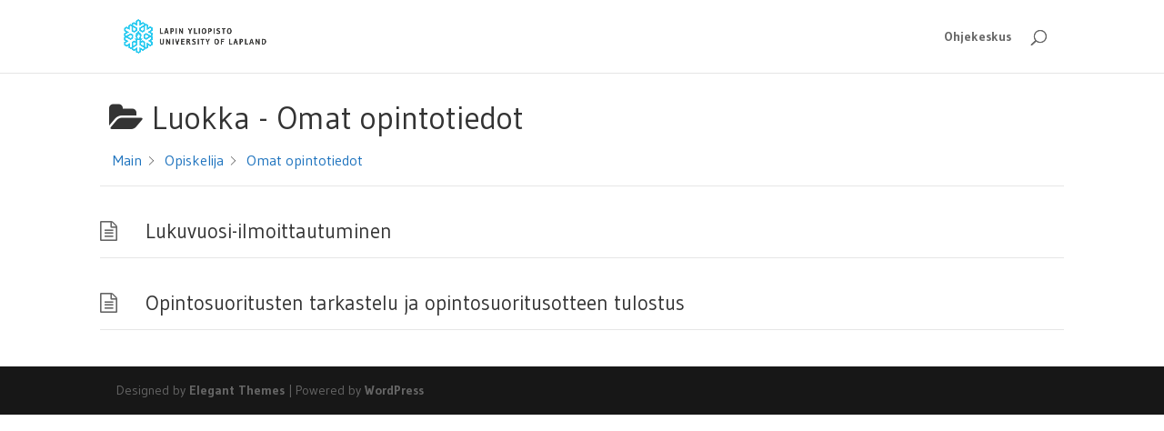

--- FILE ---
content_type: text/css
request_url: https://blogi.eoppimispalvelut.fi/peppiopaslay/wp-content/et-cache/1/3880/global/et-divi-customizer-global.min.css?ver=1768473615
body_size: 98
content:
img[class*="wp-image-"]{border:1px solid #ccc;padding:2px;border-radius:4px;box-sizing:border-box}